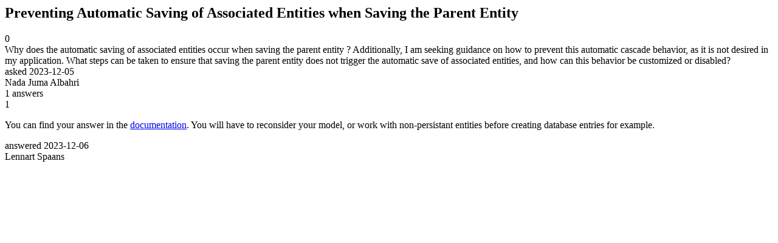

--- FILE ---
content_type: text/html;charset=utf-8
request_url: https://community.mendix.com/link/spaces/databases/questions/130235
body_size: 1440
content:
<html>
<head>
	<title>Preventing Automatic Saving of Associated Entities when Saving the Parent Entity | Mendix Forum</title>
	<meta name="Description" content="Why does the automatic saving of associated entities occur when saving the parent entity ? Additionally, I am seeking guidance on how to prevent this automatic cascade behavior, as it is not desired in my application. What steps can be taken to ensure that saving the parent entity does not trigger the automatic save of associated entities, and how can this behavior be customized or disabled?
">
</head>
<body itemscope itemtype="https://schema.org/QAPage">
	<div itemprop="mainEntity" itemscope itemtype="https://schema.org/Question">
		<h2 itemprop='name'>Preventing Automatic Saving of Associated Entities when Saving the Parent Entity</h2>
		<div itemprop='upvoteCount'>0</div>
		<div itemprop='text'>Why does the automatic saving of associated entities occur when saving the parent entity ? Additionally, I am seeking guidance on how to prevent this automatic cascade behavior, as it is not desired in my application. What steps can be taken to ensure that saving the parent entity does not trigger the automatic save of associated entities, and how can this behavior be customized or disabled?</div>
		<div>asked
			<time itemprop='dateCreated' datetime='2023-12-05'>2023-12-05</time>
		</div>
		<div itemprop='author' itemscope itemtype='https://schema.org/Person'><span itemprop='name'>Nada Juma Albahri</span></div>
		<div><span itemprop='answerCount'>1</span> answers</div>
		<div itemprop='suggestedAnswer' itemscope itemtype='http://schema.org/Answer'>
	<div itemprop='upvoteCount'>1</div>
	<div itemprop='text'><p>You can find your answer in the <a href="https://docs.mendix.com/refguide/committing-objects/#autocommit-and-associated-objects">documentation</a>. You will have to reconsider your model, or work with non-persistant entities before creating database entries for example.</p>
</div>
	<div>answered
		<time itemprop='dateCreated' datetime='2023-12-06'>2023-12-06</time>
	</div>
	<div itemprop='author' itemscope itemtype='http://schema.org/Person'><span itemprop='name'>Lennart Spaans</span></div>
</div>

	</div>

</body>

</html>
